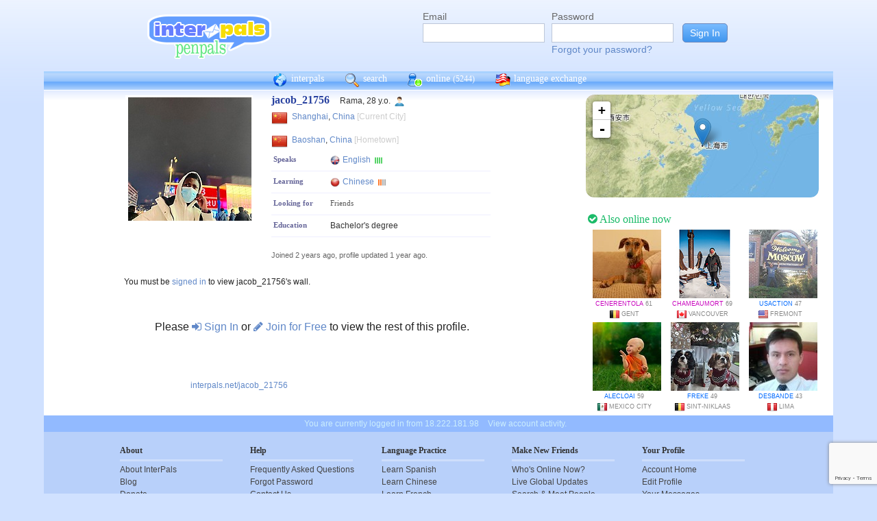

--- FILE ---
content_type: text/html; charset=UTF-8
request_url: https://www.interpals.net/jacob_21756?_cs=11
body_size: 6477
content:
<!DOCTYPE html PUBLIC "-//W3C//DTD XHTML 1.0 Transitional//EN""http://www.w3.org/TR/xhtml1/DTD/xhtml1-transitional.dtd">
<html xmlns="http://www.w3.org/1999/xhtml">
<head>

                            <meta http-equiv="X-UA-Compatible" content="IE=Edge"/>
                    <title>
        InterPals Penpals - jacob_21756 profile
    </title>

        
        <meta http-equiv="content-type" content="text/html; charset=utf-8"/>
        <meta http-equiv="charset" content="utf-8"/>
        <meta name="keywords" content="penpals, meet people, new friends, pen pals, make friends, native speakers,
        make friends online, language exchange, email penpals, international, language lessons,
        free, online penpals, language partners, language practice, learn languages, cultural exchange, learn english, travel buddies,
        learn spanish, hello talk, couchsurfing, italki"/>
        <meta name="description" content="InterPals is a friendly community of over 5 million friends, language learners,
        travelers and penpals. use Interpals to meet people and travelers from other countries, practice languages with native speakers,
        make new friends and make your world more connected and fun!
        Learn English, Spanish, German, French, Chinese and more."/>
        <meta property="og:url" content="//www.interpals.net"/>
        <meta property="fb:page_id" content="190988203544"/>
        <meta property="og:description" content="InterPals is a friendly community of over 5 million friends, language learners,
        travelers and penpals. use Interpals to connect with native speakers, travelers and people from other countries to
        practice languages, make new friends and make your world more connected and fun!
        Learn English, Spanish, German, French, Chinese and more."/>
                    <!--[if lt IE 6]>
            <meta http-equiv="refresh" content="1; URL=https://interpals.net/outdated_browser.php">
            <script type="text/javascript">
                <!--
                window.location.replace("https://interpals.net/outdated_browser.php");
                //-->
            </script>
            <![endif]-->
            
        <link rel="icon" type="image/svg+xml" href="images/favicon.svg">
        <link rel="apple-touch-icon" href="images/apple-touch-icon.png">
        <link rel='stylesheet' type='text/css' href="/assets/d9bcc3de63009c95f09e/interpals.d9bcc3de63009c95f09e.min.css"/>
        <link href="//netdna.bootstrapcdn.com/font-awesome/4.0.3/css/font-awesome.css" rel="stylesheet">
        <style type="text/css">@font-face {font-family:Lato;font-style:normal;font-weight:400;src:url(/cf-fonts/s/lato/5.0.18/latin/400/normal.woff2);unicode-range:U+0000-00FF,U+0131,U+0152-0153,U+02BB-02BC,U+02C6,U+02DA,U+02DC,U+0304,U+0308,U+0329,U+2000-206F,U+2074,U+20AC,U+2122,U+2191,U+2193,U+2212,U+2215,U+FEFF,U+FFFD;font-display:swap;}@font-face {font-family:Lato;font-style:normal;font-weight:400;src:url(/cf-fonts/s/lato/5.0.18/latin-ext/400/normal.woff2);unicode-range:U+0100-02AF,U+0304,U+0308,U+0329,U+1E00-1E9F,U+1EF2-1EFF,U+2020,U+20A0-20AB,U+20AD-20CF,U+2113,U+2C60-2C7F,U+A720-A7FF;font-display:swap;}</style>
        <script type="c53e0dfcdac7c8720daebfbb-text/javascript" src="https://ajax.googleapis.com/ajax/libs/jquery/1.10.2/jquery.min.js"></script>
                <!-- ADS: default head -->
<script type="c53e0dfcdac7c8720daebfbb-text/javascript">
    window.adHandler = window.adHandler || {};
    window.adHandler.cmd = window.adHandler.cmd || [];
    adHandler.cmd.push(function () {
        adHandler.service.setTargeting('premium', 'true');
        adHandler.service.setTargeting('tier', '1');
        adHandler.service.loadMapping('profile_desktop');
    });
</script>
<script type="c53e0dfcdac7c8720daebfbb-text/javascript" src="/js/prebid7.29.0.js"></script>
<script type="c53e0dfcdac7c8720daebfbb-text/javascript" src="/js/interpals_allpages_tier1.20230303.release.js"></script>

        <meta property="og:type" content="website "/>
            <meta property="og:site_name" content="InterPals"/>
    <meta property="og:title"
          content="InterPals Penpals  - "/>
    <meta name="csrf_token" content="MTQzNWE5YmE="/>
    <meta property="og:image" content="https://ipstatic.net/images/logo-rounded-corners.png"/>
    <meta property="og:url" content="/app/profile"/>
        
    <script src="/js/ads.js" type="c53e0dfcdac7c8720daebfbb-text/javascript"></script>
    <script defer type="c53e0dfcdac7c8720daebfbb-text/javascript">
        $(function () {
            if (document.getElementById('adsense') == undefined) {
                $('#adblockAlert').css('display', 'block');
            }
        });
    </script>
    <script type="c53e0dfcdac7c8720daebfbb-text/javascript" src="https://ajax.googleapis.com/ajax/libs/jqueryui/1.10.3/jquery-ui.min.js" defer></script>
    <script type="c53e0dfcdac7c8720daebfbb-text/javascript">
        var online_update_domain = '';
            </script>
    <script type="c53e0dfcdac7c8720daebfbb-text/javascript" src="/assets/d9bcc3de63009c95f09e/vendor.d9bcc3de63009c95f09e.min.js" defer></script>
    <script type="c53e0dfcdac7c8720daebfbb-text/javascript" src="/assets/d9bcc3de63009c95f09e/interpals.d9bcc3de63009c95f09e.min.js" defer></script>
    <!-- Google tag (gtag.js) -->
<script async src="https://www.googletagmanager.com/gtag/js?id=G-0QW3XVG74P" type="c53e0dfcdac7c8720daebfbb-text/javascript"></script>
<script type="c53e0dfcdac7c8720daebfbb-text/javascript">
    window.dataLayer = window.dataLayer || [];
    function gtag(){dataLayer.push(arguments);}
    gtag('js', new Date());

    gtag('config', 'G-0QW3XVG74P');
</script>
    <script src="https://www.google.com/recaptcha/api.js?render=6Ldn6XYUAAAAAAkvX5N4XSTme3aMkwFq02-4vJw6" async type="c53e0dfcdac7c8720daebfbb-text/javascript"></script>
    <script src="https://www.googleoptimize.com/optimize.js?id=OPT-MR2QT4T" async type="c53e0dfcdac7c8720daebfbb-text/javascript"></script>
</head>
<body>



<div id="fb-root"></div>


<script type="c53e0dfcdac7c8720daebfbb-text/javascript">
    window.fbAsyncInit = function () {
        FB.init({
            appId: '419875192679137',
            xfbml: true,
            version: 'v9.0'
        });
        FB.AppEvents.logPageView();
    };

    (function (d, s, id) {
        var js, fjs = d.getElementsByTagName(s)[0];
        if (d.getElementById(id)) {
            return;
        }
        js = d.createElement(s);
        js.id = id;
        js.src = "https://connect.facebook.net/en_US/sdk.js";
        fjs.parentNode.insertBefore(js, fjs);
    }(document, 'script', 'facebook-jssdk'));
</script>


<div id="page">
            <div id=logoAdBar class="withLogin">
    <div class="topLogo">
        <a href="/">
            <img src="/images/logo/logopenpals.png" style="margin-top:17px">
        </a>
            </div>
            <div id="topLogin">
            <form action="/app/auth/login" method="post">
                <input type="hidden" name="csrf_token" value="MTQzNWE5YmE=" />
                <table>
                    <tbody>
                    <tr>
                        <td>
                            <label for="topLoginEmail">Email</label><br>
                            <input type="text" id="topLoginEmail" name="username" value="" tabindex="1"
                                   style="background-image: none; background-position: 0% 0%; background-repeat: repeat;"><br/><br/>
                        </td>
                        <td>
                            <label for="topLoginPassword">Password</label><br>
                            <input type="password" name="password" id="topLoginPassword" tabindex="2"><br>
                            <a href="/app/forgot">Forgot your password?</a>
                        </td>
                        <td>
                            <input type="submit" value="Sign In" tabindex="3">
                        </td>
                    </tr>
                    </tbody>
                </table>
            </form>
        </div>
    </div>

        <div id=mc_box style="clear: both;">
                <div id="topNav">
            <div id="tn_cont2">
                <div id="tn_cont"><a href="/" style="border-left: 0;"
                                     title="InterPals Penpals Home">
                        <div class="bb bb_cont" id="bb1"></div>
                        interpals </a>
                    <a href='/app/search' title="Search for pen pals">
                        <div class="bb bb_cont" id="bb2"></div>
                        search </a>
                    <a href='/app/online' title="See all penpals online">
                        <div class="bb bb_cont" id=bb4></div>
                        online
                        <span id="onlineCounter" style='font-weight: normal; font-size: 12px;'>(5244)</span></a>
                    <a href="/app/langex" title="Online language exchange">
                        <div class="bb bb_cont" id=bb5></div>
                        language exchange </a>

                    <div class=bb></div>
                </div>
            </div>
        </div>
        <div style="clear: both;"></div>
        <!-- end yellow bar -->

        <div id="browserWarning">
            <div style="width: 400px; margin: 40px auto; border: 3px solid #ddd; font-size: 15px;">
                <b>Error
                    :</b> Oops! If you are seeing this, your browser is not loading the page correctly. Please try pressing Control-F5 to force reload the page. If this doesn't work, you may need to update your browser
                : <br/><a
                        href=http://www.getfirefox.com>Download Firefox</a> | <a
                        href=http://www.google.com/chrome>Download Chrome</a> | <a
                        href=http://www.microsoft.com/windows/internet-explorer/default.aspx>Download
                    IE</a>
            </div>
        </div>
        <div id="gradBgBox">
            <div id="mainContainer">

                
                                


                    <script type="c53e0dfcdac7c8720daebfbb-text/javascript">
        function clickAndDisable(link) {
            // disable subsequent clicks
            link.onclick = function(event) {
                event.preventDefault();
            }
        }
    </script>

    <div class="profile">
        <div id="profRightBar">
    <link rel="stylesheet" href="https://cdnjs.cloudflare.com/ajax/libs/leaflet/0.7.7/leaflet.css"/>
    <script src="https://cdnjs.cloudflare.com/ajax/libs/leaflet/0.7.7/leaflet.js" type="c53e0dfcdac7c8720daebfbb-text/javascript"></script>
    <div class="clearfix mapWrapper">
        <div style="height: 150px;"><div id="map" class="profRightMap"></div></div>
    </div>
    <script type="c53e0dfcdac7c8720daebfbb-text/javascript">
        $(function () {
            map = L.map('map', {
                zoomControl: true,
                maxZoom: 7,
                minZoom: 0,
                attributionControl: false,
            }).setView([31.22222,121.45806], 4);
            L.tileLayer('https://ipstatic.net/images/maps/{z}/{x}/{y}.png').addTo(map);
            var marker = L.marker([31.22222,121.45806]).addTo(map);

            enlarge_map = function () {
                $('#enlarge_map').remove();
                $('#map').addClass('big');
                map.invalidateSize(true);
            }
        })
    </script>
    
    <div style="overflow: auto; margin: 10px 0;">
        

    <!-- ADS: pubstream ad -->
    <!-- AD:adSlot559426374:336:280:Interpals_Profile_Top_Rectangle_300x250_336x280:profile:profile_atf_lr:desktop -->
<div class="adFrameCnt" style="overflow: auto">
    <div id='Interpals_Profile_RHS_Rectangle'></div>
</div>
<!-- End pubstream ad -->
    </div>

    <div class="profModules">
        <!-- currentUser is defined -->
    </div> <!-- profModules -->

    
    <div class="rUsers">
    <div class="boxHead randUsers"><h1><a href="/app/online"><i
                        class='fa fa-check-circle'></i> Also online now</a></h1>
    </div>
    <div class="rUserBox">
        <div id="rUserData">
                            <div class="photo_prof"><a href="/cenerentola&_cs=11"
                                           title="View cenerentola form Belgium"
                                           class="male ppThLink"><img
                                src="https://ipstatic.net/thumbs/100x100/a5/cb/700x661_1128082983_11624005.jpg?c19.0.661.661"
                                width="100" height="100" class="thumb"></a>

                    <div class="user_info nobreak"><a href="/cenerentola&_cs=11"
                                                      class="female">cenerentola</a> 61
                        <div class="location">
                            <a href="/country/BE" title="More penpals from Belgium"><img src="https://ipstatic.net/images/flags/iso/16/BE.png" width="16"
                                   height="16"></a>Gent
                        </div>
                    </div>
                </div>
                            <div class="photo_prof"><a href="/chameaumort&_cs=11"
                                           title="View chameaumort form Canada"
                                           class="male ppThLink"><img
                                src="https://ipstatic.net/thumbs/100x100/90/99/640x800_1130899827_1086012229341725004.jpg?c0.80.640.640"
                                width="100" height="100" class="thumb"></a>

                    <div class="user_info nobreak"><a href="/chameaumort&_cs=11"
                                                      class="female">chameaumort</a> 69
                        <div class="location">
                            <a href="/country/CA" title="More penpals from Canada"><img src="https://ipstatic.net/images/flags/iso/16/CA.png" width="16"
                                   height="16"></a>Vancouver
                        </div>
                    </div>
                </div>
                            <div class="photo_prof"><a href="/usaction&_cs=11"
                                           title="View usaction form United States"
                                           class="male ppThLink"><img
                                src="https://ipstatic.net/thumbs/100x100/f9/bc/700x473_1131321563_29023642.jpg?c113.0.473.473"
                                width="100" height="100" class="thumb"></a>

                    <div class="user_info nobreak"><a href="/usaction&_cs=11"
                                                      class="male">usaction</a> 47
                        <div class="location">
                            <a href="/country/US" title="More penpals from United States"><img src="https://ipstatic.net/images/flags/iso/16/US.png" width="16"
                                   height="16"></a>Fremont
                        </div>
                    </div>
                </div>
                            <div class="photo_prof"><a href="/alecloai&_cs=11"
                                           title="View alecloai form Mexico"
                                           class="male ppThLink"><img
                                src="https://ipstatic.net/thumbs/100x100/b7/49/604x467_1146779974_29703984.jpg?c68.0.467.467"
                                width="100" height="100" class="thumb"></a>

                    <div class="user_info nobreak"><a href="/alecloai&_cs=11"
                                                      class="male">alecloai</a> 59
                        <div class="location">
                            <a href="/country/MX" title="More penpals from Mexico"><img src="https://ipstatic.net/images/flags/iso/16/MX.png" width="16"
                                   height="16"></a>Mexico City
                        </div>
                    </div>
                </div>
                            <div class="photo_prof"><a href="/freke&_cs=11"
                                           title="View freke form Belgium"
                                           class="male ppThLink"><img
                                src="https://ipstatic.net/thumbs/100x100/bf/fb/369x800_1147957253_1850511001197806871.jpg?c0.215.369.369"
                                width="100" height="100" class="thumb"></a>

                    <div class="user_info nobreak"><a href="/freke&_cs=11"
                                                      class="male">freke</a> 49
                        <div class="location">
                            <a href="/country/BE" title="More penpals from Belgium"><img src="https://ipstatic.net/images/flags/iso/16/BE.png" width="16"
                                   height="16"></a>Sint-Niklaas
                        </div>
                    </div>
                </div>
                            <div class="photo_prof"><a href="/desbande&_cs=11"
                                           title="View desbande form Peru"
                                           class="male ppThLink"><img
                                src="https://ipstatic.net/thumbs/100x100/9b/fa/522x390_1155660315_3483489.jpg?c66.0.390.390"
                                width="100" height="100" class="thumb"></a>

                    <div class="user_info nobreak"><a href="/desbande&_cs=11"
                                                      class="male">desbande</a> 43
                        <div class="location">
                            <a href="/country/PE" title="More penpals from Peru"><img src="https://ipstatic.net/images/flags/iso/16/PE.png" width="16"
                                   height="16"></a>Lima
                        </div>
                    </div>
                </div>
                    </div><!-- rUserData -->
    </div><!-- rUserBox -->
</div><!-- online rUsers -->


    

</div> <!-- profRightBar -->

        <div id="profBody">
            <div id="profBodyTop">
    <div id="profPhotos">
                                    <a href="/app/photo?pid=1628758781049823232&uid=1486205493247877926&aid=1486205493533090599"
                   class="profPhotoLink mainPhoto">
                    <img src="https://ipstatic.net/thumbs/180x180/33/41/3000x4000_1486205493247877926_1628758781049823232.jpg?c0.0.3024.3024"
                         width="180" height="180" style="position: relative; left: 1px;"/>
                </a>

                                    <!-- mainAlbum.photo_total -->
            </div><!-- profPhotos -->
    <div class="profileBox">
        <h1 style="display: inline; font-size: 16px; color: #2942A0;">jacob_21756
            &nbsp;&nbsp;</h1> Rama,  28 y.o.
        <img
                src="https://ipstatic.net/images/male-14.png" width="14" height="14"
                style="margin-left: 3px; margin-top: 4px;vertical-align: top;">

        <div class="profDataTop">
            <div class="profDataTopField profLocation">
                <div class="profDataTopData" style="width: 355px; ">
                    <a href="/country/CN" class="nobreak"
                       style="float: left; width: 25px; margin-top: 2px;">
                        <img src="https://ipstatic.net/images/flags/iso/24/CN.png"
                             width="24"
                             height="24">
                    </a>

                    <div style="float: left; width:255px; margin: 5px;">
                                                    <a href="/app/search?todo=search&city=1796236">Shanghai</a>,
                                                <a href="/country/CN">China</a>
                        <span style="color: #ccc;">[Current City]</span>
                    </div>
                </div>
            </div>
                            <div class="profDataTopField profLocation">
                    <div class=profDataTopData style="width: 355px; ">
                        <a href="/country/CN" class="nobreak"
                           style="float: left; width: 25px; margin-top: 2px;">
                            <img src="https://ipstatic.net/images/flags/iso/24/CN.png"
                                 width="24"
                                 height="24">
                        </a>

                        <div style="float: left; width:255px; margin: 5px;">
                            <a href="/app/search?todo=search&city=1816917">Baoshan</a>,
                            <a href="/country/CN">China</a>
                            <span style="color: #ccc;">[Hometown]</span>
                        </div>
                    </div>
                </div>
                                    <div>
                            </div>
                                        <div class="profDataTopField" style="background: #fff">
                    <h3>Speaks</h3>

                    <div class="profDataTopData">
                                                                                    <a
                                        href="/app/search?todo=langex&languages%5B%5D=EN"
                                        title="Find other penpals who speak English"
                                        class="profLang">
                                    <div class="prLangName"><img
                                                src="https://ipstatic.net/images/flags/langs-40x40/en.png"
                                                width="14" height="14" alt="English"
                                                class="langFlag"/>English
                                    </div>
                                                                            <img src="https://ipstatic.net/images/lang_bars/4.png"
                                             class="proflLevel" width="13" height="10">
                                                                    </a>
                                                                        </div>
                </div>
                                        <div class="profDataTopField" style="background: #fff">
                    <h3>Learning</h3>

                    <div class="profDataTopData">
                                                                                    <a
                                        href="/app/search?todo=langex&languages%5B%5D=ZH"
                                        title="Find other penpals who speak Chinese"
                                        class="profLang">
                                    <div class="prLangName"><img
                                                src="https://ipstatic.net/images/flags/langs-40x40/zh.png"
                                                width="14" height="14" alt="Chinese"
                                                class="langFlag">Chinese
                                    </div>
                                                                            <img src="https://ipstatic.net/images/lang_bars/1.png"
                                             class="proflLevel" width="13" height="10">
                                                                    </a>
                                                                        </div>
                </div>
                        <div class="profDataTopField" style="background: #fff;">
                <h3>Looking for</h3>

                <div class="profDataTopData">
                                            <div class="lfor">Friends</div>
                                    </div>
            </div>
            
                            <div class="profDataTopField" style="background: #fff;">
                    <h3>Education</h3>

                    <div class="profDataTopData">
                        Bachelor&#039;s degree
                    </div>
                    <div class="profDataTopData">
                        
                    </div>
                </div>
            
            
            
            
            <!-- if messaging defined -->
            <!-- if allowed to view contacts -->
        </div><!-- profDataTop -->
        <p style="font-size: 11px; color: #666; line-height: 14px;"><br/>Joined
            2 years ago,
            profile updated
            1 year ago.<br/>
                    </p>

    </div><!-- profileBox -->
</div><!-- profBodyTop -->

            <!-- curUser is defined -->

                        <div class="profDataBox">
    </div>
            
                            <div class="wall"><a name="wall"></a>
                                You must be <a href="/app/auth/login">signed in</a> to view jacob_21756's wall.
                                </div>
            
                            <div class="profLimited">Please <a href="/app/auth/login"><i
                                class="fa fa-sign-in"></i> Sign In</a>
                    or <a href="/"><i class="fa fa-pencil"></i> Join for Free</a>
                    to view the rest of this profile.
                </div>
            
            <div class="cCont">
                <div class="cOut">
                    <div class="cIn">
                        <div class="profBotStat">
                            <!-- currentUser is defined -->
                            <br/>
                            <a href="/jacob_21756">
                                interpals.net/jacob_21756</a>
                        </div>
                    </div>
                </div>
            </div><!-- cCont -->
        </div><!-- profBody -->
    </div><!-- profile -->
            </div>
        </div>
        <div class="yellowFooter">You are currently logged in from 18.222.181.98
            <a href="/account_activity.php">View account activity.</a></div>
    </div>

            <div class="bottomNav">
            <div class="bottomNavCont">

                <div class="bnavSection">
                    <h2>About</h2>
                    <a href="/app/about">About InterPals</a>
                    <a href="/blog">Blog</a>
                    <a href="/app/donate">Donate</a>
                    <a href="https://www.buysellads.com/buy/detail/185960">Advertise</a>
                    <a href="/app/feedback">Feedback</a>
                    <a href="https://github.com/interpals/we-want-you">Jobs</a>
                </div>

                <div class="bnavSection" style="max-width: 185px;">
                    <h2>Help</h2>
                    <a href="/app/faq">Frequently Asked Questions</a>
                    <a href="/app/forgot">Forgot Password</a>
                    <a href="/app/feedback">Contact Us</a>
                </div>

                <div class="bnavSection">
                    <h2>Language Practice</h2>
                    <a href="/language/ES">Learn Spanish</a>
                    <a href="/language/ZH">Learn Chinese</a>
                    <a href="/language/FR">Learn French</a>
                    <a href="/language/DE">Learn German</a>
                    <a href="/language/JA">Learn Japanese</a>
                    <a href="/language/RU">Learn Russian</a>
                    <a href="/app/langex">Learn other languages</a>
                </div>

                <div class="bnavSection" style="max-width: 190px;">
                    <h2>Make New Friends</h2>
                    <a href="/app/online">Who's Online Now?</a>
                    <a href="/app/global-feed">Live Global Updates</a>
                    <a href="/app/search">Search & Meet People</a>
                    <a href="http://forum.interpals.net">Forums & Topics</a>
                    <a href="/app/langex">Language Exchange</a>
                    <a href="/app/getting-started/invite">Invite Friends</a>
                </div>

                <div class="bnavSection">
                    <h2>Your Profile</h2>
                    <a href="/app/account">Account Home</a>
                    <a href="/app/profile/edit">Edit Profile</a>
                    <a href="/pm.php">Your Messages</a>
                    <a href="/app/albums">Upload Photos</a>
                    <a href="/app/friends">Your Friends</a>
                    <a href="/app/bookmarks">Your Bookmarks</a>
                    <a href="/app/settings">Your Settings</a>
                </div>

                <div class="copy">
                    &copy; 2026 InterPals. <a href="/app/tos">Terms of Service</a> | <a
                            href="/app/privacy">Privacy Policy</a>
                    <br/>
                    <span style='color: #90b9cc;'>0.0775s</span>
                </div>
                <div style="clear: both;"></div>
            </div>
        </div>
    
</div>

<script type="c53e0dfcdac7c8720daebfbb-text/javascript">
    $(function () {
        window.cur_ts = 1768943882443;
        window.enable_notifs = false;
        window.online_update_interval = 4000;
                //window.setTimeout('updateOnlineStatus()', window.online_update_interval);
            });
</script>
<div id="notifCont" style="display:none;top:auto; left:0; bottom:0; margin:0 0 10px 10px">
    <div id="notifDefault">
        <a class="ui-notify-cross ui-notify-close" href="#">x</a>
        <a href="/#{username}">#{img}</a>

        <h1><a href="#{url}">#{title}</a></h1>

        <p>#{text}</p>
    </div>
</div>

    <div id="send-bfp"></div>
<script src="/cdn-cgi/scripts/7d0fa10a/cloudflare-static/rocket-loader.min.js" data-cf-settings="c53e0dfcdac7c8720daebfbb-|49" defer></script></body>
</html>


--- FILE ---
content_type: text/html; charset=utf-8
request_url: https://www.google.com/recaptcha/api2/anchor?ar=1&k=6Ldn6XYUAAAAAAkvX5N4XSTme3aMkwFq02-4vJw6&co=aHR0cHM6Ly93d3cuaW50ZXJwYWxzLm5ldDo0NDM.&hl=en&v=PoyoqOPhxBO7pBk68S4YbpHZ&size=invisible&anchor-ms=20000&execute-ms=30000&cb=kxasmse7a766
body_size: 48956
content:
<!DOCTYPE HTML><html dir="ltr" lang="en"><head><meta http-equiv="Content-Type" content="text/html; charset=UTF-8">
<meta http-equiv="X-UA-Compatible" content="IE=edge">
<title>reCAPTCHA</title>
<style type="text/css">
/* cyrillic-ext */
@font-face {
  font-family: 'Roboto';
  font-style: normal;
  font-weight: 400;
  font-stretch: 100%;
  src: url(//fonts.gstatic.com/s/roboto/v48/KFO7CnqEu92Fr1ME7kSn66aGLdTylUAMa3GUBHMdazTgWw.woff2) format('woff2');
  unicode-range: U+0460-052F, U+1C80-1C8A, U+20B4, U+2DE0-2DFF, U+A640-A69F, U+FE2E-FE2F;
}
/* cyrillic */
@font-face {
  font-family: 'Roboto';
  font-style: normal;
  font-weight: 400;
  font-stretch: 100%;
  src: url(//fonts.gstatic.com/s/roboto/v48/KFO7CnqEu92Fr1ME7kSn66aGLdTylUAMa3iUBHMdazTgWw.woff2) format('woff2');
  unicode-range: U+0301, U+0400-045F, U+0490-0491, U+04B0-04B1, U+2116;
}
/* greek-ext */
@font-face {
  font-family: 'Roboto';
  font-style: normal;
  font-weight: 400;
  font-stretch: 100%;
  src: url(//fonts.gstatic.com/s/roboto/v48/KFO7CnqEu92Fr1ME7kSn66aGLdTylUAMa3CUBHMdazTgWw.woff2) format('woff2');
  unicode-range: U+1F00-1FFF;
}
/* greek */
@font-face {
  font-family: 'Roboto';
  font-style: normal;
  font-weight: 400;
  font-stretch: 100%;
  src: url(//fonts.gstatic.com/s/roboto/v48/KFO7CnqEu92Fr1ME7kSn66aGLdTylUAMa3-UBHMdazTgWw.woff2) format('woff2');
  unicode-range: U+0370-0377, U+037A-037F, U+0384-038A, U+038C, U+038E-03A1, U+03A3-03FF;
}
/* math */
@font-face {
  font-family: 'Roboto';
  font-style: normal;
  font-weight: 400;
  font-stretch: 100%;
  src: url(//fonts.gstatic.com/s/roboto/v48/KFO7CnqEu92Fr1ME7kSn66aGLdTylUAMawCUBHMdazTgWw.woff2) format('woff2');
  unicode-range: U+0302-0303, U+0305, U+0307-0308, U+0310, U+0312, U+0315, U+031A, U+0326-0327, U+032C, U+032F-0330, U+0332-0333, U+0338, U+033A, U+0346, U+034D, U+0391-03A1, U+03A3-03A9, U+03B1-03C9, U+03D1, U+03D5-03D6, U+03F0-03F1, U+03F4-03F5, U+2016-2017, U+2034-2038, U+203C, U+2040, U+2043, U+2047, U+2050, U+2057, U+205F, U+2070-2071, U+2074-208E, U+2090-209C, U+20D0-20DC, U+20E1, U+20E5-20EF, U+2100-2112, U+2114-2115, U+2117-2121, U+2123-214F, U+2190, U+2192, U+2194-21AE, U+21B0-21E5, U+21F1-21F2, U+21F4-2211, U+2213-2214, U+2216-22FF, U+2308-230B, U+2310, U+2319, U+231C-2321, U+2336-237A, U+237C, U+2395, U+239B-23B7, U+23D0, U+23DC-23E1, U+2474-2475, U+25AF, U+25B3, U+25B7, U+25BD, U+25C1, U+25CA, U+25CC, U+25FB, U+266D-266F, U+27C0-27FF, U+2900-2AFF, U+2B0E-2B11, U+2B30-2B4C, U+2BFE, U+3030, U+FF5B, U+FF5D, U+1D400-1D7FF, U+1EE00-1EEFF;
}
/* symbols */
@font-face {
  font-family: 'Roboto';
  font-style: normal;
  font-weight: 400;
  font-stretch: 100%;
  src: url(//fonts.gstatic.com/s/roboto/v48/KFO7CnqEu92Fr1ME7kSn66aGLdTylUAMaxKUBHMdazTgWw.woff2) format('woff2');
  unicode-range: U+0001-000C, U+000E-001F, U+007F-009F, U+20DD-20E0, U+20E2-20E4, U+2150-218F, U+2190, U+2192, U+2194-2199, U+21AF, U+21E6-21F0, U+21F3, U+2218-2219, U+2299, U+22C4-22C6, U+2300-243F, U+2440-244A, U+2460-24FF, U+25A0-27BF, U+2800-28FF, U+2921-2922, U+2981, U+29BF, U+29EB, U+2B00-2BFF, U+4DC0-4DFF, U+FFF9-FFFB, U+10140-1018E, U+10190-1019C, U+101A0, U+101D0-101FD, U+102E0-102FB, U+10E60-10E7E, U+1D2C0-1D2D3, U+1D2E0-1D37F, U+1F000-1F0FF, U+1F100-1F1AD, U+1F1E6-1F1FF, U+1F30D-1F30F, U+1F315, U+1F31C, U+1F31E, U+1F320-1F32C, U+1F336, U+1F378, U+1F37D, U+1F382, U+1F393-1F39F, U+1F3A7-1F3A8, U+1F3AC-1F3AF, U+1F3C2, U+1F3C4-1F3C6, U+1F3CA-1F3CE, U+1F3D4-1F3E0, U+1F3ED, U+1F3F1-1F3F3, U+1F3F5-1F3F7, U+1F408, U+1F415, U+1F41F, U+1F426, U+1F43F, U+1F441-1F442, U+1F444, U+1F446-1F449, U+1F44C-1F44E, U+1F453, U+1F46A, U+1F47D, U+1F4A3, U+1F4B0, U+1F4B3, U+1F4B9, U+1F4BB, U+1F4BF, U+1F4C8-1F4CB, U+1F4D6, U+1F4DA, U+1F4DF, U+1F4E3-1F4E6, U+1F4EA-1F4ED, U+1F4F7, U+1F4F9-1F4FB, U+1F4FD-1F4FE, U+1F503, U+1F507-1F50B, U+1F50D, U+1F512-1F513, U+1F53E-1F54A, U+1F54F-1F5FA, U+1F610, U+1F650-1F67F, U+1F687, U+1F68D, U+1F691, U+1F694, U+1F698, U+1F6AD, U+1F6B2, U+1F6B9-1F6BA, U+1F6BC, U+1F6C6-1F6CF, U+1F6D3-1F6D7, U+1F6E0-1F6EA, U+1F6F0-1F6F3, U+1F6F7-1F6FC, U+1F700-1F7FF, U+1F800-1F80B, U+1F810-1F847, U+1F850-1F859, U+1F860-1F887, U+1F890-1F8AD, U+1F8B0-1F8BB, U+1F8C0-1F8C1, U+1F900-1F90B, U+1F93B, U+1F946, U+1F984, U+1F996, U+1F9E9, U+1FA00-1FA6F, U+1FA70-1FA7C, U+1FA80-1FA89, U+1FA8F-1FAC6, U+1FACE-1FADC, U+1FADF-1FAE9, U+1FAF0-1FAF8, U+1FB00-1FBFF;
}
/* vietnamese */
@font-face {
  font-family: 'Roboto';
  font-style: normal;
  font-weight: 400;
  font-stretch: 100%;
  src: url(//fonts.gstatic.com/s/roboto/v48/KFO7CnqEu92Fr1ME7kSn66aGLdTylUAMa3OUBHMdazTgWw.woff2) format('woff2');
  unicode-range: U+0102-0103, U+0110-0111, U+0128-0129, U+0168-0169, U+01A0-01A1, U+01AF-01B0, U+0300-0301, U+0303-0304, U+0308-0309, U+0323, U+0329, U+1EA0-1EF9, U+20AB;
}
/* latin-ext */
@font-face {
  font-family: 'Roboto';
  font-style: normal;
  font-weight: 400;
  font-stretch: 100%;
  src: url(//fonts.gstatic.com/s/roboto/v48/KFO7CnqEu92Fr1ME7kSn66aGLdTylUAMa3KUBHMdazTgWw.woff2) format('woff2');
  unicode-range: U+0100-02BA, U+02BD-02C5, U+02C7-02CC, U+02CE-02D7, U+02DD-02FF, U+0304, U+0308, U+0329, U+1D00-1DBF, U+1E00-1E9F, U+1EF2-1EFF, U+2020, U+20A0-20AB, U+20AD-20C0, U+2113, U+2C60-2C7F, U+A720-A7FF;
}
/* latin */
@font-face {
  font-family: 'Roboto';
  font-style: normal;
  font-weight: 400;
  font-stretch: 100%;
  src: url(//fonts.gstatic.com/s/roboto/v48/KFO7CnqEu92Fr1ME7kSn66aGLdTylUAMa3yUBHMdazQ.woff2) format('woff2');
  unicode-range: U+0000-00FF, U+0131, U+0152-0153, U+02BB-02BC, U+02C6, U+02DA, U+02DC, U+0304, U+0308, U+0329, U+2000-206F, U+20AC, U+2122, U+2191, U+2193, U+2212, U+2215, U+FEFF, U+FFFD;
}
/* cyrillic-ext */
@font-face {
  font-family: 'Roboto';
  font-style: normal;
  font-weight: 500;
  font-stretch: 100%;
  src: url(//fonts.gstatic.com/s/roboto/v48/KFO7CnqEu92Fr1ME7kSn66aGLdTylUAMa3GUBHMdazTgWw.woff2) format('woff2');
  unicode-range: U+0460-052F, U+1C80-1C8A, U+20B4, U+2DE0-2DFF, U+A640-A69F, U+FE2E-FE2F;
}
/* cyrillic */
@font-face {
  font-family: 'Roboto';
  font-style: normal;
  font-weight: 500;
  font-stretch: 100%;
  src: url(//fonts.gstatic.com/s/roboto/v48/KFO7CnqEu92Fr1ME7kSn66aGLdTylUAMa3iUBHMdazTgWw.woff2) format('woff2');
  unicode-range: U+0301, U+0400-045F, U+0490-0491, U+04B0-04B1, U+2116;
}
/* greek-ext */
@font-face {
  font-family: 'Roboto';
  font-style: normal;
  font-weight: 500;
  font-stretch: 100%;
  src: url(//fonts.gstatic.com/s/roboto/v48/KFO7CnqEu92Fr1ME7kSn66aGLdTylUAMa3CUBHMdazTgWw.woff2) format('woff2');
  unicode-range: U+1F00-1FFF;
}
/* greek */
@font-face {
  font-family: 'Roboto';
  font-style: normal;
  font-weight: 500;
  font-stretch: 100%;
  src: url(//fonts.gstatic.com/s/roboto/v48/KFO7CnqEu92Fr1ME7kSn66aGLdTylUAMa3-UBHMdazTgWw.woff2) format('woff2');
  unicode-range: U+0370-0377, U+037A-037F, U+0384-038A, U+038C, U+038E-03A1, U+03A3-03FF;
}
/* math */
@font-face {
  font-family: 'Roboto';
  font-style: normal;
  font-weight: 500;
  font-stretch: 100%;
  src: url(//fonts.gstatic.com/s/roboto/v48/KFO7CnqEu92Fr1ME7kSn66aGLdTylUAMawCUBHMdazTgWw.woff2) format('woff2');
  unicode-range: U+0302-0303, U+0305, U+0307-0308, U+0310, U+0312, U+0315, U+031A, U+0326-0327, U+032C, U+032F-0330, U+0332-0333, U+0338, U+033A, U+0346, U+034D, U+0391-03A1, U+03A3-03A9, U+03B1-03C9, U+03D1, U+03D5-03D6, U+03F0-03F1, U+03F4-03F5, U+2016-2017, U+2034-2038, U+203C, U+2040, U+2043, U+2047, U+2050, U+2057, U+205F, U+2070-2071, U+2074-208E, U+2090-209C, U+20D0-20DC, U+20E1, U+20E5-20EF, U+2100-2112, U+2114-2115, U+2117-2121, U+2123-214F, U+2190, U+2192, U+2194-21AE, U+21B0-21E5, U+21F1-21F2, U+21F4-2211, U+2213-2214, U+2216-22FF, U+2308-230B, U+2310, U+2319, U+231C-2321, U+2336-237A, U+237C, U+2395, U+239B-23B7, U+23D0, U+23DC-23E1, U+2474-2475, U+25AF, U+25B3, U+25B7, U+25BD, U+25C1, U+25CA, U+25CC, U+25FB, U+266D-266F, U+27C0-27FF, U+2900-2AFF, U+2B0E-2B11, U+2B30-2B4C, U+2BFE, U+3030, U+FF5B, U+FF5D, U+1D400-1D7FF, U+1EE00-1EEFF;
}
/* symbols */
@font-face {
  font-family: 'Roboto';
  font-style: normal;
  font-weight: 500;
  font-stretch: 100%;
  src: url(//fonts.gstatic.com/s/roboto/v48/KFO7CnqEu92Fr1ME7kSn66aGLdTylUAMaxKUBHMdazTgWw.woff2) format('woff2');
  unicode-range: U+0001-000C, U+000E-001F, U+007F-009F, U+20DD-20E0, U+20E2-20E4, U+2150-218F, U+2190, U+2192, U+2194-2199, U+21AF, U+21E6-21F0, U+21F3, U+2218-2219, U+2299, U+22C4-22C6, U+2300-243F, U+2440-244A, U+2460-24FF, U+25A0-27BF, U+2800-28FF, U+2921-2922, U+2981, U+29BF, U+29EB, U+2B00-2BFF, U+4DC0-4DFF, U+FFF9-FFFB, U+10140-1018E, U+10190-1019C, U+101A0, U+101D0-101FD, U+102E0-102FB, U+10E60-10E7E, U+1D2C0-1D2D3, U+1D2E0-1D37F, U+1F000-1F0FF, U+1F100-1F1AD, U+1F1E6-1F1FF, U+1F30D-1F30F, U+1F315, U+1F31C, U+1F31E, U+1F320-1F32C, U+1F336, U+1F378, U+1F37D, U+1F382, U+1F393-1F39F, U+1F3A7-1F3A8, U+1F3AC-1F3AF, U+1F3C2, U+1F3C4-1F3C6, U+1F3CA-1F3CE, U+1F3D4-1F3E0, U+1F3ED, U+1F3F1-1F3F3, U+1F3F5-1F3F7, U+1F408, U+1F415, U+1F41F, U+1F426, U+1F43F, U+1F441-1F442, U+1F444, U+1F446-1F449, U+1F44C-1F44E, U+1F453, U+1F46A, U+1F47D, U+1F4A3, U+1F4B0, U+1F4B3, U+1F4B9, U+1F4BB, U+1F4BF, U+1F4C8-1F4CB, U+1F4D6, U+1F4DA, U+1F4DF, U+1F4E3-1F4E6, U+1F4EA-1F4ED, U+1F4F7, U+1F4F9-1F4FB, U+1F4FD-1F4FE, U+1F503, U+1F507-1F50B, U+1F50D, U+1F512-1F513, U+1F53E-1F54A, U+1F54F-1F5FA, U+1F610, U+1F650-1F67F, U+1F687, U+1F68D, U+1F691, U+1F694, U+1F698, U+1F6AD, U+1F6B2, U+1F6B9-1F6BA, U+1F6BC, U+1F6C6-1F6CF, U+1F6D3-1F6D7, U+1F6E0-1F6EA, U+1F6F0-1F6F3, U+1F6F7-1F6FC, U+1F700-1F7FF, U+1F800-1F80B, U+1F810-1F847, U+1F850-1F859, U+1F860-1F887, U+1F890-1F8AD, U+1F8B0-1F8BB, U+1F8C0-1F8C1, U+1F900-1F90B, U+1F93B, U+1F946, U+1F984, U+1F996, U+1F9E9, U+1FA00-1FA6F, U+1FA70-1FA7C, U+1FA80-1FA89, U+1FA8F-1FAC6, U+1FACE-1FADC, U+1FADF-1FAE9, U+1FAF0-1FAF8, U+1FB00-1FBFF;
}
/* vietnamese */
@font-face {
  font-family: 'Roboto';
  font-style: normal;
  font-weight: 500;
  font-stretch: 100%;
  src: url(//fonts.gstatic.com/s/roboto/v48/KFO7CnqEu92Fr1ME7kSn66aGLdTylUAMa3OUBHMdazTgWw.woff2) format('woff2');
  unicode-range: U+0102-0103, U+0110-0111, U+0128-0129, U+0168-0169, U+01A0-01A1, U+01AF-01B0, U+0300-0301, U+0303-0304, U+0308-0309, U+0323, U+0329, U+1EA0-1EF9, U+20AB;
}
/* latin-ext */
@font-face {
  font-family: 'Roboto';
  font-style: normal;
  font-weight: 500;
  font-stretch: 100%;
  src: url(//fonts.gstatic.com/s/roboto/v48/KFO7CnqEu92Fr1ME7kSn66aGLdTylUAMa3KUBHMdazTgWw.woff2) format('woff2');
  unicode-range: U+0100-02BA, U+02BD-02C5, U+02C7-02CC, U+02CE-02D7, U+02DD-02FF, U+0304, U+0308, U+0329, U+1D00-1DBF, U+1E00-1E9F, U+1EF2-1EFF, U+2020, U+20A0-20AB, U+20AD-20C0, U+2113, U+2C60-2C7F, U+A720-A7FF;
}
/* latin */
@font-face {
  font-family: 'Roboto';
  font-style: normal;
  font-weight: 500;
  font-stretch: 100%;
  src: url(//fonts.gstatic.com/s/roboto/v48/KFO7CnqEu92Fr1ME7kSn66aGLdTylUAMa3yUBHMdazQ.woff2) format('woff2');
  unicode-range: U+0000-00FF, U+0131, U+0152-0153, U+02BB-02BC, U+02C6, U+02DA, U+02DC, U+0304, U+0308, U+0329, U+2000-206F, U+20AC, U+2122, U+2191, U+2193, U+2212, U+2215, U+FEFF, U+FFFD;
}
/* cyrillic-ext */
@font-face {
  font-family: 'Roboto';
  font-style: normal;
  font-weight: 900;
  font-stretch: 100%;
  src: url(//fonts.gstatic.com/s/roboto/v48/KFO7CnqEu92Fr1ME7kSn66aGLdTylUAMa3GUBHMdazTgWw.woff2) format('woff2');
  unicode-range: U+0460-052F, U+1C80-1C8A, U+20B4, U+2DE0-2DFF, U+A640-A69F, U+FE2E-FE2F;
}
/* cyrillic */
@font-face {
  font-family: 'Roboto';
  font-style: normal;
  font-weight: 900;
  font-stretch: 100%;
  src: url(//fonts.gstatic.com/s/roboto/v48/KFO7CnqEu92Fr1ME7kSn66aGLdTylUAMa3iUBHMdazTgWw.woff2) format('woff2');
  unicode-range: U+0301, U+0400-045F, U+0490-0491, U+04B0-04B1, U+2116;
}
/* greek-ext */
@font-face {
  font-family: 'Roboto';
  font-style: normal;
  font-weight: 900;
  font-stretch: 100%;
  src: url(//fonts.gstatic.com/s/roboto/v48/KFO7CnqEu92Fr1ME7kSn66aGLdTylUAMa3CUBHMdazTgWw.woff2) format('woff2');
  unicode-range: U+1F00-1FFF;
}
/* greek */
@font-face {
  font-family: 'Roboto';
  font-style: normal;
  font-weight: 900;
  font-stretch: 100%;
  src: url(//fonts.gstatic.com/s/roboto/v48/KFO7CnqEu92Fr1ME7kSn66aGLdTylUAMa3-UBHMdazTgWw.woff2) format('woff2');
  unicode-range: U+0370-0377, U+037A-037F, U+0384-038A, U+038C, U+038E-03A1, U+03A3-03FF;
}
/* math */
@font-face {
  font-family: 'Roboto';
  font-style: normal;
  font-weight: 900;
  font-stretch: 100%;
  src: url(//fonts.gstatic.com/s/roboto/v48/KFO7CnqEu92Fr1ME7kSn66aGLdTylUAMawCUBHMdazTgWw.woff2) format('woff2');
  unicode-range: U+0302-0303, U+0305, U+0307-0308, U+0310, U+0312, U+0315, U+031A, U+0326-0327, U+032C, U+032F-0330, U+0332-0333, U+0338, U+033A, U+0346, U+034D, U+0391-03A1, U+03A3-03A9, U+03B1-03C9, U+03D1, U+03D5-03D6, U+03F0-03F1, U+03F4-03F5, U+2016-2017, U+2034-2038, U+203C, U+2040, U+2043, U+2047, U+2050, U+2057, U+205F, U+2070-2071, U+2074-208E, U+2090-209C, U+20D0-20DC, U+20E1, U+20E5-20EF, U+2100-2112, U+2114-2115, U+2117-2121, U+2123-214F, U+2190, U+2192, U+2194-21AE, U+21B0-21E5, U+21F1-21F2, U+21F4-2211, U+2213-2214, U+2216-22FF, U+2308-230B, U+2310, U+2319, U+231C-2321, U+2336-237A, U+237C, U+2395, U+239B-23B7, U+23D0, U+23DC-23E1, U+2474-2475, U+25AF, U+25B3, U+25B7, U+25BD, U+25C1, U+25CA, U+25CC, U+25FB, U+266D-266F, U+27C0-27FF, U+2900-2AFF, U+2B0E-2B11, U+2B30-2B4C, U+2BFE, U+3030, U+FF5B, U+FF5D, U+1D400-1D7FF, U+1EE00-1EEFF;
}
/* symbols */
@font-face {
  font-family: 'Roboto';
  font-style: normal;
  font-weight: 900;
  font-stretch: 100%;
  src: url(//fonts.gstatic.com/s/roboto/v48/KFO7CnqEu92Fr1ME7kSn66aGLdTylUAMaxKUBHMdazTgWw.woff2) format('woff2');
  unicode-range: U+0001-000C, U+000E-001F, U+007F-009F, U+20DD-20E0, U+20E2-20E4, U+2150-218F, U+2190, U+2192, U+2194-2199, U+21AF, U+21E6-21F0, U+21F3, U+2218-2219, U+2299, U+22C4-22C6, U+2300-243F, U+2440-244A, U+2460-24FF, U+25A0-27BF, U+2800-28FF, U+2921-2922, U+2981, U+29BF, U+29EB, U+2B00-2BFF, U+4DC0-4DFF, U+FFF9-FFFB, U+10140-1018E, U+10190-1019C, U+101A0, U+101D0-101FD, U+102E0-102FB, U+10E60-10E7E, U+1D2C0-1D2D3, U+1D2E0-1D37F, U+1F000-1F0FF, U+1F100-1F1AD, U+1F1E6-1F1FF, U+1F30D-1F30F, U+1F315, U+1F31C, U+1F31E, U+1F320-1F32C, U+1F336, U+1F378, U+1F37D, U+1F382, U+1F393-1F39F, U+1F3A7-1F3A8, U+1F3AC-1F3AF, U+1F3C2, U+1F3C4-1F3C6, U+1F3CA-1F3CE, U+1F3D4-1F3E0, U+1F3ED, U+1F3F1-1F3F3, U+1F3F5-1F3F7, U+1F408, U+1F415, U+1F41F, U+1F426, U+1F43F, U+1F441-1F442, U+1F444, U+1F446-1F449, U+1F44C-1F44E, U+1F453, U+1F46A, U+1F47D, U+1F4A3, U+1F4B0, U+1F4B3, U+1F4B9, U+1F4BB, U+1F4BF, U+1F4C8-1F4CB, U+1F4D6, U+1F4DA, U+1F4DF, U+1F4E3-1F4E6, U+1F4EA-1F4ED, U+1F4F7, U+1F4F9-1F4FB, U+1F4FD-1F4FE, U+1F503, U+1F507-1F50B, U+1F50D, U+1F512-1F513, U+1F53E-1F54A, U+1F54F-1F5FA, U+1F610, U+1F650-1F67F, U+1F687, U+1F68D, U+1F691, U+1F694, U+1F698, U+1F6AD, U+1F6B2, U+1F6B9-1F6BA, U+1F6BC, U+1F6C6-1F6CF, U+1F6D3-1F6D7, U+1F6E0-1F6EA, U+1F6F0-1F6F3, U+1F6F7-1F6FC, U+1F700-1F7FF, U+1F800-1F80B, U+1F810-1F847, U+1F850-1F859, U+1F860-1F887, U+1F890-1F8AD, U+1F8B0-1F8BB, U+1F8C0-1F8C1, U+1F900-1F90B, U+1F93B, U+1F946, U+1F984, U+1F996, U+1F9E9, U+1FA00-1FA6F, U+1FA70-1FA7C, U+1FA80-1FA89, U+1FA8F-1FAC6, U+1FACE-1FADC, U+1FADF-1FAE9, U+1FAF0-1FAF8, U+1FB00-1FBFF;
}
/* vietnamese */
@font-face {
  font-family: 'Roboto';
  font-style: normal;
  font-weight: 900;
  font-stretch: 100%;
  src: url(//fonts.gstatic.com/s/roboto/v48/KFO7CnqEu92Fr1ME7kSn66aGLdTylUAMa3OUBHMdazTgWw.woff2) format('woff2');
  unicode-range: U+0102-0103, U+0110-0111, U+0128-0129, U+0168-0169, U+01A0-01A1, U+01AF-01B0, U+0300-0301, U+0303-0304, U+0308-0309, U+0323, U+0329, U+1EA0-1EF9, U+20AB;
}
/* latin-ext */
@font-face {
  font-family: 'Roboto';
  font-style: normal;
  font-weight: 900;
  font-stretch: 100%;
  src: url(//fonts.gstatic.com/s/roboto/v48/KFO7CnqEu92Fr1ME7kSn66aGLdTylUAMa3KUBHMdazTgWw.woff2) format('woff2');
  unicode-range: U+0100-02BA, U+02BD-02C5, U+02C7-02CC, U+02CE-02D7, U+02DD-02FF, U+0304, U+0308, U+0329, U+1D00-1DBF, U+1E00-1E9F, U+1EF2-1EFF, U+2020, U+20A0-20AB, U+20AD-20C0, U+2113, U+2C60-2C7F, U+A720-A7FF;
}
/* latin */
@font-face {
  font-family: 'Roboto';
  font-style: normal;
  font-weight: 900;
  font-stretch: 100%;
  src: url(//fonts.gstatic.com/s/roboto/v48/KFO7CnqEu92Fr1ME7kSn66aGLdTylUAMa3yUBHMdazQ.woff2) format('woff2');
  unicode-range: U+0000-00FF, U+0131, U+0152-0153, U+02BB-02BC, U+02C6, U+02DA, U+02DC, U+0304, U+0308, U+0329, U+2000-206F, U+20AC, U+2122, U+2191, U+2193, U+2212, U+2215, U+FEFF, U+FFFD;
}

</style>
<link rel="stylesheet" type="text/css" href="https://www.gstatic.com/recaptcha/releases/PoyoqOPhxBO7pBk68S4YbpHZ/styles__ltr.css">
<script nonce="E2dkpLghoAiCwCDCyPAHAg" type="text/javascript">window['__recaptcha_api'] = 'https://www.google.com/recaptcha/api2/';</script>
<script type="text/javascript" src="https://www.gstatic.com/recaptcha/releases/PoyoqOPhxBO7pBk68S4YbpHZ/recaptcha__en.js" nonce="E2dkpLghoAiCwCDCyPAHAg">
      
    </script></head>
<body><div id="rc-anchor-alert" class="rc-anchor-alert"></div>
<input type="hidden" id="recaptcha-token" value="[base64]">
<script type="text/javascript" nonce="E2dkpLghoAiCwCDCyPAHAg">
      recaptcha.anchor.Main.init("[\x22ainput\x22,[\x22bgdata\x22,\x22\x22,\[base64]/[base64]/[base64]/ZyhXLGgpOnEoW04sMjEsbF0sVywwKSxoKSxmYWxzZSxmYWxzZSl9Y2F0Y2goayl7RygzNTgsVyk/[base64]/[base64]/[base64]/[base64]/[base64]/[base64]/[base64]/bmV3IEJbT10oRFswXSk6dz09Mj9uZXcgQltPXShEWzBdLERbMV0pOnc9PTM/bmV3IEJbT10oRFswXSxEWzFdLERbMl0pOnc9PTQ/[base64]/[base64]/[base64]/[base64]/[base64]\\u003d\x22,\[base64]\\u003d\x22,\x22Q3AKTsO9w40aEjJxwpd/woY2MlwAwq7Cul/DlFgOR8KsawnCusO3NE5yOEfDt8OawpzCuRQEcsO0w6TCpzJqFVnDgRjDlX8Ywrt3IsKTw63Cm8KbIQsWw4LCoBzCkBNHwpE/[base64]/F03Dth/Cm8KjZhrDvsOvwrjCrQcZQMOuTMOHw7AjQsO+w6/CpCAxw57ClsO+FCPDvR7Cg8KTw4XDrgDDlkUdR8KKOADDp2DCusOew5sabcKhfQU2SsKlw7PClxLDqcKCCMO+w7nDrcKPwronQj/Ck3jDoS4uw4pFwr7DqcKgw73CtcKSw7zDuAhTUsKqd3A6cErDh2o4wpXDgn/CsELCu8OEwrRiw6E8LMKWdcOEXMKsw5VdXB7DnMKAw5VbTcOURxDCkMKMwrrDsMOZRw7CtjU6cMKrw5TCmUPCr0HCriXCosKONcO+w5tADMOAeDAKLsOHw7/Dt8KYwpZWf2HDlMOdw6PCo27Dqg3DkFcKKcOgRcOQwo7CpsOGwqfDjDPDuMKkRcK6AGDDgcKEwoVma3zDkBPDksKNbgRcw55dw5hHw5NAw47CgcOqcMORw73DosO9XTgpwq8rw4UFY8O2F29rwrZWwqPCtcOBVBhWHMOdwq3Cp8O2wpTCnh4HFsOaBcKJdR8xWk/CmFglw5nDtcO/wp/CqMKCw4LDosKewqU7wqrDrAoiwqkYCRZ1bcK/w4XDpxjCmAjClC9/w6DChMO7EUjCqw57e23CnFHCt20Awplgw7jDg8KVw43DjFPDhMKOw5TCtMOuw5drJ8OiDcOEOiN+DGwaScKZw4tgwpB2wpQSw6wKw695w7wTw7PDjsOSIj9WwpFjYxjDtsK/GcKSw7nClcKGIcOrMx3DnDHCssKAWQrClcKAwqfCucOQS8OBesO8PMKGQSPDocKCRC01wrNXF8OKw7QMwrTDscKVOh1Lwrw2fcK1esKzHjjDkWDDncKvO8OWcsOhSsKOaFVSw6QYwoU/w6xhVsORw7nCj1PDhsOdw67Cq8Kiw77CqsKow7XCuMOdw5vDmB1UQGtGf8Kgwo4aQGbCnTDDggbCg8KRK8Kmw70sRMKVEsKNWcKqcGliK8OIAlxcLxTCojXDpDJmLcO/w6TDjMOaw7YeN1jDkFILwoTDhB3CvmRNwq7DqcK+DDTDv03CsMOyGH3Djn/CgMOVLsOfZsKaw43DqMKhwoUpw7nCisOTbCrChC7CnWnCm3d5w5XDonQVQEEZGcOBXcKnw4XDssKIJsOewp87KsOqwrHDlMKiw5fDksKbwpnCsDHCjj7CqEdcLkzDkQXCoBDCrMOLL8Kwc0MbNX/[base64]/DwF5w5xyw4nDvDDDukbCtnnDq1QYw7FiQMK3d1rDrxkxUHolacKvw4LCn09vw4/[base64]/[base64]/[base64]/DssK8JwgwFgXDscKGSgvDuxvDsTTCg8K5w6HDmMK1FkXDpB8Awq0Uw4VjwodIwpljRsKkJ0FbIFzCiMK1w4FBw7QUVcOHwpJPw5DDvFXCssKJT8Ktw4zCs8KeEcKswrzCrMOydcOyUMKkw73DssOlwpsFw7cawqHDuFsHwr7CqCLDlcKFwpl9w47CgMOhc3/CjsO+PzXDq03Ch8KZEADCrsOjw7nDoXIOwppJwq5gY8KjJkV1Sw8iw5tWwpHDlSEOYcOBNsKTXcOIw4nCkcO/PyvCt8OfTMK8NMKXwrE9w7RbworCmsODwrVPworDjMK4wrUNwrPDiXHClBoswrhpwq13w6TDqCpyeMK5w5zDnMOTaGAmUcKLw5hZw5DCq2oSwoLDtMOWwo7ChMKFwojCjcKlNsKOwoZ9wrQIwo9+w5/CjBgVwpXCoyrCtGTCogpxRcO4wpcHw7gnCsKGwqLDoMKAdxHCnycyUwTCr8OHHsKBwofDizrCsnsYVcKQw7J9w5x/[base64]/DmARdwr3Dt1oeUGxjwoI3wrfCs8OJwrYnwoRJPsOcKWYQfSRmRE/[base64]/[base64]/[base64]/CkzLCu8OgEMKqw5tTwpk7w4wdfcOUMcKIw5rDusK+Pg5RwovDicKnw7JPKMOew4vCgRrCt8OYw74aw4/Dp8KWwqXCi8KJw6XDpcKfw5F6w7nDt8OaTmgKT8KnworDhcOtw5IuIzosw7lFQ0LCnz3DpMOLwovCo8KGfcKeZhbDsV40wowFw65dwobCjArDt8O+fhLDmkPDv8KOwozDpADDhx/CqMOpwrl1Ng3Ch24xwrdkw7p7w5tiNcOTF10Ow7zChcOSw4LCsCDDkgHCsHjCqUXCugJnfMO5AR1iJcKFwrzDqQ4jw4vCijTDt8KVDsKCL33DtcKAw7rCpB/DkQh+w6/ClQYUUkhJw79zHMOoO8Kyw6nCmmjCiFHCsMKfeMKyEAh6CgcUw4/DnsKZwqjCiR9ZASzDqwAqLsKbbjlTTB3DlWzCliQqwopmwpcJSMOrwr11w6cpwp9CL8OrfWFuGCLCmXzDvS0Vdxg7GTLCusKww7Ebw63DjsO2w7lbwoXCkcK7Fi92w7vCuiDDumJiLMOMQsKmw4fCgsOKwojDrcO1dQnDrsOFTU/[base64]/LMOGagzDhMK3dVTDmMKSEsOdNlTCocOhdcOow5FJQ8Khw4nCqzdbw6s8RhcjwpvDoknDksOcwr3DqsKkPSwgw7LDtcO/wrfCoSbDpzdQw6hrccK/McKPwrPCv8OZw6XCpkDDp8O4T8K8esKDwoLDpz5cMUhpBsK+cMKIIMKkwqnCm8OKw4AAw65ew5TClg8Ywo/[base64]/wrLDgMKcw6bDoGQAAcOswpRfwr/[base64]/Ck8KtRcKINjptbhTDg3FRP8KuwrzColcYBRshdSvCi0zDvR4Ow7YPP0LCnyvDpmxdJcOhw7rChzXDm8OYSkVtw6JAV2YZwrrDv8OHwr0BwrMNwqRxwqPDvQ0IZVDClxQibMKXRMK+wr/DoQ7ClgTCvSgDf8KwwoVZKTrCmMO0wp/CnyTCucObw4zCk2UqB2LDukzDksKPwpcow5TCiV9pwqnDrksIwpvCmRUfbsOGRcK6MMKBwqRUw7LCo8OgA2HDkx/CiW3ComjDuxrChGXCuA7CgcK4HcKMZ8OAEMKGBlvCln1lwo3CnW8NYkMDJhHDjXjCribCrMKIeVttwr5Swq9Tw4XDqcOIekVJw5/CpsK/wo/Dp8KbwqzDmMO6fljDgxIQFcKPwprDrFoTwq9cZU7CmAxDw4PCusKwSxfCo8KjRcO4w7TDnREwEcO7wqXCgRxgLMOyw6Bfw5VSw4HDkAnDpR8mE8KPw6kjwrNkw4YTPcO0Qy/[base64]/[base64]/DoSjCrMOCwoNHwpg/BcKvwpwSS8KRw77CscK1wobCs0TDlcK5wrlKwrV6wrBsecOhw4Euw67CjEcnX1nDrsO+woUHOAVCwobDoB/DgcKRw68rw6fDiCrDkAVEZXLDhhPDmEkwLm7DvyvCjMKxwqDCjMKWw4FQV8OHWsOhw5XDmxvCklPCoQzDgwDDh3zCmsKuw7VJwpYww6FSbnrCqcOOw4XCpcKvw6HClCHCnsKnw4kQCxYkw4E8w4ocVRrCscOYw7Yhw6p7Ng3DuMKlfMOgZ18/[base64]/wpZXe8OCw4A+bMOWwo7DnsKQw4tfdMOgwqtXwr7CpXLCr8KcwqcTHMKmZHB7wprCjsKDEcK6eUJdXcOrwpZjR8K7PsKpw6YKbR4PYsO3OsK0wpBzOsOce8OPw4h2w7XDn0XDtsOkw5/CoV/Cq8KwA3DDvcK3NMKcR8Ohw4jDi1lrEMKLw4fDgsOeEsKxwroPw4PDig0qw4REdMKwwqbDj8OrfMKGbFzCs1lOXyJgYTfCpSnDlMK1b3hGwrHDn3Rpw6PDoMKIw7TCisOFDFLChi3DlAnCtUJJOsKdCR44worCuMOIDsOFN0gib8Kfw5U6w4HDqcODW8OqWWLDng/[base64]/CjsO/El/CtMOMwojCrXU1w7BtwpLCv0rDhsOuwoQ/wo4UAivDiCTCtcKYw7Q/w53CqcOdwqDCjMKmGwU+woPDvx1wPzfCocKsTcO3P8Kow6ZZRsK/B8KuwqENa1d+AjJawqvDhETCkCEsDsKmaEnCj8KmJ1XCiMKaLsOzwolbAVzCiDpVcjLDoF83wpNKw4fCvHAmw6dHecK1AQ0BW8OmwpcUwphxCU1eHcKsw5cPScOuI8KtQcKrVS/[base64]/ChcK5DMKxwqVRIm56w5wiwqLCiX4HwpLDm3dhe3jDlybChAPDo8K4CMK2wrsdayrCqR/DvB3CqDvDox8ewqpNwrxtw6zCjQbDvjvCrsO2Q2nCiXnDlcKuOcKkHhlUM07DpHV0wqXCnsKiw6jCssOtwqPDtxvCv3bDqlLDlD7DpMKiccKwwrUuwrhGTUF+w7PCkXFLwrtzCGs/[base64]/XMKYYBPDoMK3A2UHw5jCosO2VMO+I23DsUzDsMOSc8KRJMOnYMOiwp4kw7vDrF9Qw7tkCsOAwoLCmMOpKShhwpHCvsOqL8KJSUJkw4UoRMKdwpEpKMK8bsOJwr0Ww6zCj3wffMOvO8K+a0bDisOTB8Ozw4/Ctyg/YHNKLm0EID0Zw4rDlCV/R8KNw6XCi8OJwonDgsOxYcOuwq/DjMOzw5vDnjdlesOhb1vDuMKOw5kfw4HDpcOvMMKlYjTDtTfCtFJuw5vCpcKVw51bFWp5N8OhJw/[base64]/ScKIC8OEw6x2AwdbwpUYwpzCphbCjsOkwrclXjrDscKOdC3Ciz0cwoYrNDs1DmAGw7fCmsOUw7jCnMK2w53DilrCgX1JGcOxwrBlTcKIAU/CuUBswovCtcKdwqfDkcOKw67DqADCkSfDlcOfwoZtwojCnMOpWHgTM8Kww5jDpy/DjzzCvkPDrcKQNE9YBlpdShJpwqE8w6BNw7rCnMKhw5k0w7nCiXnDllzDiT0lA8OuEgRzDsKNCsOuwobDucKEaGxiw6DDq8K/w41aw6XDicKgS2rDkMOaay/DrkwTwoQJb8KDdUZCw5M8wrE3wrTDrxvCnAxuw47DisKew7NOd8OowpPDhsKYwprDpXfCpj1LdSbCocO6QCYpw795wpJFw5XDhTBYIsKLEScsd1XDu8KNwrzDmTBtwpYtI2V8ATs8w5xTDG5mw7dKw5ZKdwQfwrLDrcKkw6rCqsKywqdIEMOFwovClMOAMDfCsH/CgcOVF8OgacOWw7XDi8O9BRhVMnnCrXgYFsO+W8KUR2AHYjYJwqQpw7jCkMK0a2UpTsOBw7fCmsOAIMKnwpLDnsKNRxvClxgnwpUOIw1Jw6Rew5TDmcKPN8K/agshQMKJwrA1PnxMWmHDrcOMw6Q4w7XDpAfDqTAeQFl/wolHwqzCsMOHwokuwqjCrhXCs8OJM8Okw67DkMOEdBDCvTnDvsOow7YNVA0Fw6xxwrhZw7PCulTDkxMOCcOffSB/wqfCrwHCh8OPBcKkAsO7MMOlw4nChcKyw59lDRlJw5LDssOAwrbDlcKDw4whZ8KOe8O0w51awo3DuFHCpcOMw6vCoETDsHkkAyfDr8OPwowVw6/CmGbCg8OXYcKBT8K7w6HDqcOww5B9wpfChTvCs8OkwqXCsDPCrMK5NsK/M8OWPUvDtcKAR8KjMH9YwrAfw4rDllDDn8O6wr5UwqAqdG54w4PDi8Oyw73DssOpwobDksK0w4A7wqBlF8KVUsOlw7TCs8Klw5nDjMKPw40jw5jDgG1yeGsNdMKww6Y7w6zCmWrDnirDrcOSwozDjxXCv8OhwrVFw4bDkkXCtTsJw5AOHcK5X8KqZG/DjMK7wrw0A8KvTDEWQMKbwohOw5XCmUbDi8Oiw7E4CHsnw6BjEDEUwqZlJMOcJW3DmMK1emzCkMKxEsK/OBPDpA/[base64]/DncOwBMOUHULCrMOZNcOZDcO7w7fDiMOyLDptLsOSwpLCjiPCjHhUw4E5cMKKw57CiMOIJFEGZ8O1wrvCrG8oAcKkw5rCpgDDlMOOw7MiYn9Bw6DDo3HCuMKWw7ItwonDvcKMwpjDj0B/TmnCgMKxdsKHwpnCnMK+wqsqw5jCpMKzNyrDjcKueS7CmsKScjbCsAPChsOBZAbCsH3DpcKGw4B2GcO6HcKhdMKYXkfDhsO6FMO7NMOnGsKxwr/DrMKzBSlaw63CqsOuFWPCk8OAGMKEI8OUwrZqw5pMccKJw67DlsOvY8O+Ry7Ch0/Co8Ojwq4rwopdw40rw7fCtl/Crl3CjT/[base64]/CuBRlE8OKYcO5w6TCtsKyN8O9YcKdw5DDl8OnwofDt8OrKzdQw797wpMcLMO2X8OhesKVw79HMsKrLWLCimjDtMO4wpwxVWHChD/[base64]/DhkYAw7gQesOjBBjDn8K2w4sWw7TDn10Iw77CqVZDw4HDqjoQwoklwrlnJnXCvMOTIcO3w5Y9wq3CssKBw6TCrUPDuMKfXsKpw5XDjMK/eMO2wrfCiWzDisOiClzDvlwYYsObwrbCmcKnIz5Qw4hkwoEPNnsjQsOgw5/DjMKqwrXClHPCscOEw5hgCSnCrsKdZcKZwpzClhgVwrzCp8Ohwp0hQMOFw5kXNsKHEx/Ci8OePRrDrUbCuwbDshjCl8Oyw4sbw67DmVI+TTRCwq7Cn1TCiz8mM2U1UcKQdMKKR0zDr8O5LFE5dRLDkmHDssKuw5Rww4DCjsKjwo8IwqYSw7jCmV/DqMKeHXLCuHPCjHkOw6fDhsKlw59AdsO+w5XCl1thw7LCmsKZw4JUw4XDsTg0GMOpGj3DvcOWZ8Omw7g9wplvWiXCu8KdOD7CqT1twqAsaMO2wqzDvj/Cr8O1wodzw6XDlkcRwoMEwqzDij/[base64]/CnRnDi8OxD8OQbMOfCkZpwqdQwqoowpDCtiUYdC4Jw6toN8KZHz0fwq3CqEg6MA/DqsOwQcO9wrRRw5bCisK2fcKGw4rCrsKxZgjDiMKub8Opw77DqUtNwpE8w63DlMKvQHZRwpjDhRk+w5nCg2TCmmA6ZmXCs8Kswq3Cmh9ow7vDkMK/EUFjw4zDpT8qwrDCt2gGw7nCn8Kra8KCw5F6w5cuesOFFT/DicKPTMOZXyrDpF1ICG10IwrDllF5HHXDrMOwKFM8w55GwrgSInAxHsOIwrvCqFDChMOwYQPCksKrK3dJwppJwrhyccK3dMOMwpIkwp/[base64]/[base64]/DoSlTbMKER3nCkyPCjMKycsOHKR3CncO4ecKxFMKLw6fDmgsZBwjDs0A7wo5iwp7DscKoTsKnC8KxPMOXw77DvcODwohlw48IwqzDhmLDjEUyWmc4w4xVwoLDiAt1XTttDCBiwogEd3twOsOYwo/ChSrCuywwOsK4w6xBw581wofDpcOSwpITM3PDqsKoAmvCnVs+wp1RwqnCicK5RMKow6RRwoDCrxVRD8OVw77DilnCiwTCucKUw7lnwpdIcmFNwqLDscOnw67Cqx18w6bDpMKPw7VlX19YwqrDijPChQ44w4jDrwTDqBRRw5XDjQXCrVc9w4TDpR/DtsOwMsOddsK/woHDgDLClsOof8OzenJBwrTDinLCpcKBwq3DlMKhesOIwpPDj3BDC8K7w4fDo8KNecOHw6LCi8OrQMKKwpFYw41/ZgwbAMKOGMKcw4Z9wp0Cw4VrTGpQLU/DhBjCp8KkwoQtwrQ8woDDoncBImrDllsvMcO7FFluXMKnNcKTw7rClMOrw73ChG4rUsOIwq/DrsOpO1fCpCAswrnDucOYPMKkCmYCw7HCvAoHXCEnw7cowpoZEsKGBcKHFBDDgsKfclDDpcOLHF7Dg8OOGAJ0B3MuYMKRw54qF2xtwrBzIjjCp24ZIn5OfFUxQWXDosKDwoHDmcK0LcO1WXXCgn/Ci8KtX8KHwpjDl2sOczcdwp/DrcO6eFPDq8KrwqpAccOEw5kRw5XCr1PCo8K/f19UaHUfYcOKH2opwo7ChS/DrCvChHDCicOvw7bDpEULYDYVwrDCknJwwoVPw7gPHMOjfS3Du8KgdMOywp5vdsOVw4fCgsKFWjjCksK+wpNIw57CksO7TzY1C8K8w5bDhcK9wqswCFl+DzBtwrHCvcKgwqfDusOAS8O9LsKYwonDh8OgTWZBwqhtw7ttX2Fjw7XCug/DghRVKcO4w4FJJUcrwqXDosOFGGbDlHgLex97QMKre8KBwqXDi8K0w60xEsOrwrLDq8OswoweEUUHQcK9w6ZvecKIWE7CpXXCsURIVsKlw4bDmFhESCMGwo/[base64]/DjDzDvgIfwqN+w5PCpMOJw71GEE5wCsKfOcKNC8O6wrxew5DCsMKww5AbChggEcKJJj40O3IcwoLDkirCmipRcTw7w5XCpxpGw7PDlV0Yw6rDpgvDnMKhAcK8Kn4Vwp7CjMKdw7rDoMO4w7/DvMOOwovDhsKnwrzDqE7CjENSw4hKwrbDlFrDrsKUAlQlbSQuwr4hPHInwqMRI8OnFn1VWQLCgsKYw63DrsKSwo1Qw4REwoFTXkrDq1LCkMKLD2F5wqgORsO8WcOfwp99QcO4woEqw6whJE86wrIGw7MzJcKFK2XDrmzDiAcYw7rDjcKcw4DCm8K7wpXDuj/CmVzDmsKdQMKbw6rCmMKsIcOjw6fDkxhrwosyMMKQw7Q/wrBjwrrCpcKzKcKIwo1qwok2XSXDs8OSwobDuzQ7wrrDqMKWEcOOwpAVwpfDuHXDm8Ouw77CscKYazrDljrDjMOhw7tnwqPDmsKxw71rw7ltUXfDvmHDj0HCmcOUZ8Kfw6AFbkvDhsO/[base64]/[base64]/QMOoSjPDkMKPJsOVwqNLesKhw4PDgg8ow7sBw5pIf8KIISDCucOGXcKFwozDr8OowoQ5QiXCuG7DqXEJwpMWwrjCpcKqeGXDn8OpP1fDtMKISsKqew7CigtLw5tPwqzCjC41GsOOLAc2wroDccKgwrLDgl/CoBjDsy7DmMOtwpbDisKEAcOabHE7w51UWhJlSsKjRXnCucOBIsOzw4oDO3nDiCMPQVzDg8Kqw64ubMK9dC1xw4kBwp9IwoBEw7/Ct1TChcKqOzlgbcOCVMOwZsKGR2BLw6bDuUQJw50cWhfDlcOJw6A+H2F0w4MqwqHCoMKvZcKkWTA4W1XCgcKVZ8OQQMOgclkrGn7Dq8KUacOFw57DiX/DmH4CSi/CrGELa2htw4nDrQDCljrDrXjDmcOSwo3Du8OCIMOSG8O7wqBsSVx6XMK9wo/CqsKKcsKgNhYgdcOXw4t+wqnDtGxrwqjDjsOEwrAGwrR4w6jCkCnDs0zDonHCjMK8ScOWUxpIwofCg3nDrh8HWl7ChAPCq8O/[base64]/DnApxwr3DuMKfCTQdAz5Qw5ESwrfDnFMWWcOdDygXw73DoMKURcOyEkfCqcOtH8K6wp/DoMOkEBNQJXA+w4LDvBgLwprDscOswqzCtsKNGwzDkC5QRH1GwpDDhcKQLBZxwpDDo8KvBWhAUMKRFUlCw7EDw7JqRsOvw4hWwpTClzDCm8OVKcOrDEM9A1oOd8Oww6sITMO9w6Q/wpAoVkIFwpzDik16wpHDj2jDncKeWcKlwpdnacKgBsKsesKkwobChFdDwpbDu8Ktw6c1w4bCicKPw47CtgLCnMO5w7cxDx/[base64]/w6I5C8KBw5pKwqfCrMKxJcKswpFXwqkcZEtzChciwq/CjsKcccKJw5kkw77Dr8KaHsOLwonCiyvClXTDokgbw5IKLsOsw7DCosKHw4nDniTDmx47E8KJdTZEw6nDicOsP8O4w6Qqw49PwpLCiifDp8OMXMKNTgFmwpBtw70TV1EUwp1Fw5jCoUQHwpdhIcOHwr/[base64]/[base64]/DmAzDlGZrwoYUw7HCvXYtJCDCtmvCmhI6d0zDvyLCkV7CsjjDsjMkIRhLD0zDvREmMjkgw61KNsOiBWxaWX3DqGtbwpFtQ8OgRcOyfHZUa8KawrzCrWNsK8KMUcOSZ8Opw6kgw7paw7jCmVsPwrl5wqvDliXCpsOqJlTCrA87w6fCh8Kbw7Idw7E/w4M6DcO0wpV2wrXDkUPDv3oBTSdmwpzCvcKsSMOkQsOiFcKPw7zCiy/Cp1LCucO0WW0OA3DDpEcvBcKXIEMTIcKeSsKfMVAWFQALVcKTw5QNw61Sw5nDpcKcP8O/wpkyw5jDjWV8w51uccKkwqwVdn53w6chT8OAw5pgJsKvwpnDqcOTw5UtwooewqFGcUgaZ8OXwo40N8OZwoLDrcKqw5dCccOlXEgNwqMTGsKKw7jDrDU2wqjDr30vwoIbwrbDhcOhwr/CssKMwqHDh1hLwrDCrjIwMQzCm8K2w7MwEk9WO2nChy/[base64]/N8Ofbk4KwoTDsMKcw5nDg8OOwoYxwr3CisOGD8KBw4vCisOLaRYsw6TCj2/[base64]/ChMOHFsKAN8Odw6xPXXLDiMOSw77Di8K4FcKrwphcw6bDt2bCg1p8B3N8wrDDkcObw6zCgsKKwq0+w5FlMsKTXH/CncKsw4Iawo/ClWTCqQc4w6XDsFdpXMKgw5jCgVx9wrIxI8KJw7oKO3Z9JQFMWMOnPEEtG8OswpIqE0Zjw4MJwqrCocKEMcKrw5bDhkTDk8KTPsO+w7A7P8OQw4tNwrtSS8OhfcKEVF/CojDDjWrCkMKMbcONwoNdZsKWw6keQcOPIsOKBwbDnMOMUWHDmHLDisKbcnXCg35Gw7ZYwq7CusKPMA7DsMOfw6dmw5zDgnjDvgfDnMKXKVJgW8KhdsOqwqvDkMKPRsK2bTUwGi4ewrTCs0LCo8O9wrvCm8KiVcK5IxvCkQVbwrPCocKFwo/[base64]/CisKxJsKLacK2wptSOER0wrTCpMKIw5PCksOCwo8OHBRYAMOhNcOOwr5GNSNtwq1fw5PDrMOdw7wMwrXDgDJNwq/[base64]/CoMKAbGM8GX3CshXDpyAvPFpyw6HCpGBGbsOXdsKHJRnDkcOrw7XDpgzCrMOKEBXDg8Kjwr59w4EQYBhkWC/CrcOzPsO0TEpgOMO8w6NQwrDDuCPDgVkfwq3CmsOTHMOvOWLCnisswpZ5wozDnMOSd2LCnSZbMMO6wr/[base64]/CrcK/wp/Cl8K4wpIrDnFhwpBVwp5jOFkRTcK/cHTCjTh/bMOxwp5Nw6R1wo3CljzCkMKBZgPDpsKMwr5Dwr8kHMOTwrjCvHotDMKSwrFdUXrCqxFbw4nDugXDosKuK8KuW8KqN8OBw7Y8wq3Cp8OIIsOVwqnCkMOuWl0VwqM6woXDpcOdScKnw75Lw4bDucOKwrV/a33DiMOXXMOcHMKtSEFCw5NNWUthwqrDucKtwoVNZsKmX8ONDMKhw6PCpHDCnGFOw5TDlsKvwozCtQnDnTYPwpR1dmbCjz5Ha8ODw5Jxw77DmsKSRT4fA8OSOsOiwojDlsKhw7HCq8OOBQvDssOoFcKvw4TDvk/CpsKCJ2xPwp5WwpzDvcK/w70JK8KodXnDtsKnw4TChXDDrsOqT8OlwoBeGRsDKSprNCB/wpfDlsO2cXp0w6PDpRsBw4t+E8Oyw43CosK4wpbCgk46VBwjTG1PJmJ5w7DDvB9XWMKHw6xWwqvDpCsjTMOIFcOIAMK5wp7Dk8Oqc1wHSAPDtjoyGMOLLUXCqxhGwp7DmcOTZcK4w53DkzbDp8KRwogRwpw6eMORwqXDscOawrN3w6rDrcOCw7zDt1fDoRjCum/[base64]/ZgVuVsK2wpxTeW49cFXDgMO+w5TCpcO+wrhhdRR9wqzCmiPDhUbDl8Oww78yDsOLRCpkw7lfMsKnwpU9BMOCw7Ugw7fDjXjChMOEOcOFVsOJOsKLIsOCA8OYwpoIMzTCknrDjg4gwqJLwrVkfBAVT8KOHcOSSsKSTMOfNcOOwo/CtQzDpsKKwpc6asOKDMOKwpATIsK2RMOWwrHCqgRSwr5DahvDs8OTQsKMS8K+wp1dw5nDtMOiBSQdYMODc8KYJcKeNlNxPMK/wrXCslXCk8K/w6hhT8OiPRptN8OTwrzCkMOAdMOQw6NAF8O9w4QlRG/DmBHDtsOFwrd+WsO2w5g3VS50wr0zI8KGHsKsw4wUe8KqHWQVwrfCicKIwqVow67Do8KpIGvCknbCu0NXOcKEw40qwrfCrX00UHkbAzk5wpM+e0UWH8KiZGkFTyPCmsK/[base64]/w6fCsTAXOWVqEsOXH2HCucOiwoo0OsO4wr5oC2E2w7PDvsOowqrDjMKGCMK3w44CecK9wo/[base64]/wrU1wpoMw4HCicOuYG9vEkTCkmBGwpzDjS4ow7HDosOpYMKeKxjDtsO7Nl/DgjUbOxvClcKDwrIzO8KqwrsKwr50wrFOwp/[base64]/[base64]/CpXkPwpDCslvDmMKQwoAnBsKBwrlkcMOtKgzDmz1TwrhNw7oVwrTCqTrDicKQLVbDiwfDqgHDgnXCo0BdwrckX0rCuGnCp0wEO8KNw7TDhcKODhrDomd0w6XDscOJwrRDFVzDrMKrAMKgcsOuwrFDIgrCj8KBRTLDh8KTJHtPVsOzw7HCiDPCmcKOw7XCtD/ClTwqwonDhMKKYMKxw5DCh8Kuw5rClUTDsQwpe8O6JGPCkk7DmGwLIMKCIHUtwq9NGXFZeMOAwofCkMKkIcKQw77DlWEwwqQKwrPCji/[base64]/DkBsON17DhsKEwq4mEcKQZgDCt8KcOR8rwr1Tw57DqGzCt1IKKgvCh8OkBcKbwppCSCFmPwwRScKSw4ttIcOVF8KPWiJow7DDisKtwokHA2zClRLCp8KjFzR4BMKSSRnCjVXCv30yYRotwrTCi8K6wo3Cu1/DhMO0wpACcsK9w7/CukXCgsKdScKlw4BcPsKYwqjDoXLDhRjCmMKYwqjCgj3DjsKoQMOrw5fCjzITIsKvw4ZqcMOjAygxHsOrw5EBwpkZw7jDu0BZwoPDpmkYcHl4ccK3CDJDDmTDkAFhWSoLZR8TZRnDiDzDqi3CrzHCq8K2BBbDlwPDjHBHw5bDqQQVwrw6w7/DnlDDtV04cUnDvjMWw47Dhj7DmMO5e3/DuzRGwrEjEkbCnMKVw41dw4PCuhMvBSUhwocvDcOyHGbDqcONw78xcMK/GcK7w50xwrVVwr9bw6bCmsKmbTnCpQbCtsOgcsKEw64Sw6nCisO2w7XDgFbCnF/DiiYjN8K7wr8kwoETw71xcMOaasO1wp/DicOobRDCkXzDpMOew7jCpFbCv8KnwqR1wpdfwq0RwoJAVcO9cGTDjMOdQVRZBsKQw4R6b2QQw4EswqzDjCtlRsOPwooLw6Z0EcOpU8KKwp/DtsKnflnCmwrCh0LDtcK5N8K2wrUfFwLCggHCvsKRwr7CrcKPw6rClnvCqcOqwqXDosOVwqTCm8OiBsKVXHg9OBHCgMOxw6fDvTFgWi5cOMKGBSk5wpfDtxvDnsOQwqTDn8O/w6bDgi3ClAcKwqvDkh7Clnp+w5rDicK3JMKRwpjDn8K1w4oMwqovw6HCt199w7piw5EMXsKxwpfDg8OaGsKIwojCtQ3Ct8KAwpXCpsKzKWzDqcKfwp8Cw6lmw787w74Bw6LDs3XChcKZwobDo8Kfw4XDucOtw4N2w6PDrD/Djnw2wrPDrAvCvMKTWTFNCVTDjkXCiS8/C3hrw7rCtMK1wrvDqsKNJsOJEhkzwoVbw4xwwqnDqsOCw7gODsK5SAgiccOcwrEBw54uOwNtw78DUMOww54BwqfCq8Ktw6wXwoHDrcOiOMO6GcK2ScKEw4DDjMOKwpwxbTQpLko/[base64]/w4ljZcKJwp3DrksIw450w7nDkFzDqHptw57CmRIzAE1wAml2AcKMwrIEwq8xU8O/wqsswp5dJSjCtMKdw7Baw7FrC8Oww6PDngUMwqDCpX7DrCcVEHcww7wsXMKgDsKaw7QGw60GBsKiw77CikfCgHfCi8Kqw5/DucOBcR/DkQ7Dsjo2wocIw4UHGgI4wobDicKoClMrXcOJw7FzHV09wqp+QizCrXcKacO3wrFyw6Rbf8K/[base64]/NsOYeMKYwo3DowUuf8KIAcKCwoMLZMOWTjgDZjvCrjwBw4XDqMKkw6Q/wpwhCgBnMD7CnRPCpsK6w6sWR2RFwpXDmBDDtnttaA8ObMOxwp15DhF1HsOfw6fDmcOARsKJw6JmPFseE8OVw74wFMKVw7HDlsOeLMOhKAhYwoDDj1PDrsOYJnfClsO3R0www6XDkiPDsEbDsE4YwpN2wpsfw69/[base64]/ScOTJcOhwpXDq1HDgQASwoXDl15Uw7xkM8KkwpsfMsKgacKYG2t3wpk3DcO0D8KwMcKMIMKRZMK1OQV3wrsRwpHCpcKaw7bChcKGO8KZfMKmaMOFwpnCnAgiMcOgPcKBE8KvwowAwqjCsUPCnicDwqwvd23DpgVWdAjDsMKCwr4kw5ECNsOeesKLw47CrsKRMF/CmsO0csOiXStEO8OIbilKGcOww40qw5vDgR/Cgx7DphpbMl0XeMKOwozDtsKfYV/DscO2MMOYCsO7wpvChEkpQnNWwp3CmcKCwpdgw6zCjRHCrwTCmVcMwpHDqDzCggvClGQbw4oQeSlQwrbDghDCosOvwoHCqy/DjsOROMOsGsKKw44Df0Rbw6dywr8BSAnCpnzCjlLCjzbCsSvDv8KmC8OCwpEOwq7DnkzDpcK+wqw3wqnDpsOXKFJKD8ObH8Kvwpo7woI6w7QdC3LDox/DusOMf0bCj8OQZG1uw550dMKVw6g0w4xDVElSw6jDuAjDoxfCpMOfTMO9LDvDgwlYB8KIw77DssKwwrXDnWt4BCDDjEbCqcOMwo3DpjTCqzfCrsKDXTvDqk/Dol/[base64]/CicKwd8O4wqRPw6wJwqDCtcKpwrDDv8ONwqzDi8KGwrjCnkM9EB/Ci8KKZsKGDHJDw4hUwq7CnMKxw6bDhyHCnMKAwqPDmgRVIGAMJmHDpU3DmMOAw41JwqIkIMK/wqPCiMOYw7YCw7pQw4EHwp91wo5iT8OQLsK+EcO6F8KEwp0bFsOOdsO/wqTDiyDCuMOIC1bCicOKw4JPwqlLc21YfgfDh01Nwq7CvcOEPwAfw43CsHDDqSoLL8OUc10oeWQbHcKSV3F0BsO/[base64]/CgMK6TcKkIcObNcKEIMKMEHkAwqMoWmFmBzHCkRwhw5zDsS9YwqFwHgV3bcOZK8KLwrs0KsKyCzwLwrstMMOww4MySMK1w5hLwoUEPS7Dj8OCw696F8KQw61wB8O1biPCu2nCoHbCvCrDhDLCjQd2dsOhUcK/w5YgJzdmBsKLwrXCswUuXcKuw6NhAsK5L8OAwroow7kFwoYHw5vDi3DCoMObRMKSC8OqPi7DsMKNwpxYAHDDv3xgw6tgw4/Dpnsfw4ZkZGFaMEXChQVINcOJMcOjw658FcONw4fCssO+w583NwDCiMKSw7TDo8OqUcKuKlNFOFR9wqxYw7lyw70jwrHDhzrCosOPwq4fwrR/XsKOPRvDrS9wwozCqsOEwr/Ct3TCpUEWXsKnXsKxecOGYcKRXFfDn1NeZhsrJkTCixMFwq7DlMOkHsKcwq8tdMKYFcKfEMKRdnxoXxZqGwjCt10jwrtHw6XDv31SbcKqwobCoMOxRsKGwokfWEcFGcK5w47CoxTDoAPDlMOIflFpwogXwr5HdMK8eR7Cm8OBw5LCkCrCoHdLw6/DiGHDqTvChz1hwpLDrsO6woVfw7csPMKka2zCvcKvQ8OpwqnDukpCwoXCvcOCU2g4AcOKMUoXCsOlS2nDv8K1w5XDt3lsBhYMw6bCq8ODw60qwoPDkXfCsAd6w5TChihRw7IuRCM1Qm7CocKWwozCgsKew70VHAPCpQt3wopzLMKnasO/[base64]/LmXDpg9xE2tjw64swoQXTcOVLzd0RsKYVWbDtng6SMOYw5Buw5rCjMOFdMKgw7PDhsKawp8UASnCnMKvwrPCqE/DpXQuwqE9w4VKw4LDt1rCqsOJHcKUwqgxO8KoL8KGwohoF8O+wrRYw6zDsMK8w6nClwzCv1pqK8OBwrwxASnDj8KyNMKbA8OgRTlKD3zCtsO6dSYGSsOvZcOLw6lhNUDDiHo2BCZCw59cw7glA8K5ccODw7HDryHCjgR2QlTCuD/DusKzJ8KYSScww40MbifDhGZawqUjw4/DpcKQOFfDt2HDlsKZVMKwUsO0wqYZAcOJY8KBe1fDggdxN8OQwr/CrDQKw6nDg8OIMsKUVcKMW1N9w4t+w41Rw5IZAhsZKkbCgHfCmcOyHHA5wonCusKzwqbDhTcJw5UVw5nCtE3Cjz8Lwp7CscOCD8K5OcKrw55PV8K0wooIwozCrcKydEAXZsKoE8K/w4/DlH85w5BswoLCsmrDmmBrVMO1w70FwpogK1bDosO8dknDpXdCfcOeIm7DiiHClyDDu1Z/IsK7dcKYw7nDnsOnw5vDvMKkG8Kcw7/Csx7CjEXCmHYnwpJMwpNrwpR1eMKMwpXDkMOIB8KtwqTCnnHDr8KpdsOlw47Co8Oow77Ci8KVw6FywrIpw5o9Zm7CnUjDuHMTTcKtb8KGe8KbwrnDillHw41IRjrCgR8Nw68WFkDDqMKkwpvDq8Kwwp7DhAFtwr/CpMOTIMOvw44aw4Q2MsKaw5ZRZ8KiwpLDt3LCq8K4w6nDgzcQNsK+wpZuAGvDlsKxOh/Dt8KIBQZBU37ClljDtm03w7wJaMOac8KFw6HDisKnBVrDksO/wqHDvsOjw6Ehw7djbMK2wrzDh8OCw47DnxfDpsKLFVh+VHDDmsOGw6IiGgonwq3DowFQfMKtw7EyGcKkTmvCpS7DjUzChVYyKwDCvMK3wrZ8YMKhFh3DvMKPLWINwovDuMOew7LDmk/DnClhwpoYKMOhKsOwEDJLw57DtxjDmcOqLX7DhkBQwqfDnsKRwowwCMOJW37CkcKNaWDDoWlHU8OwPMOAwofDncKgPcKIEsOKVXIqwrLCj8Kfwp/[base64]/CsRHCm8K/Q8KlM25gSEJxZ8O5RsO/[base64]/AcKGdQTCnxrDpAJ7KjA8R8KDwqZ9WsKswrtJwpdWw7rCtHMpwohKRDPDvsOzbMO2IB3DsT1gKnHDnUDCqMOjS8OXHzQgEmzCqsO9wqbCsgPCiQZsw7nCsRfDj8K2w6DDu8KFJcOmw7nCscKvdQ0oYMKWw5/DuVhCw57DinjDgMKhB0/[base64]/DgsOyB8OBUcOcMBnDrWvCrcOiFcO1wpxyw5XCsMK4wonDshMHGsOQPWrCsWnCjXjCp2vDuFM7wrQDN8KYw77DvsKKwoFmemnClnNbZHfClsK8OcKZJS4fw7VXAcOKT8KQwozClMO0VQbDisKvw5TCrCZawq/DvsODMMOZFMOkOTzCjMOZM8OZbSRbw6tUwpPCssOhL8OiOMONwpvCn37DmHNbwqfCgQHDtSI5wqfDvQVTwqVIYz4Gw4JawrgIOmTDhQ/CmcKjw6vCmXbCt8KlBcO0AU1MGcKLOcOHwrPDqnnCg8OJOMK0EGLCncK7wqbDqcK6EQ/CqsOrfMK1wp9Bwq3DkcOtwrTCu8OabhHChR3CtcKGw7A9wqDCn8K3AQsKFXVTwrfCvFRHKCvCgEBnwo7CssKIw7QdKcOuw4BZw4tGwpQDFSXCgMKww617d8KSwpU/QsKDw6M/[base64]/DvmXCmMKmEGzDqSIof8KMAXnDhSo1G0ZkfMK9wq3DvMO8w51wDkLCnMKwVDBKw7EVDFrDhXvCvcKRW8OlWcOuRcKMw6zClQzCqGzCvMKLwrhxw5hgPMK2wqbCryLDkUvDvnXDrk7DkQrCkUfDgTg0X0DDvhsFbUpsMcKuVBjDmMOSwr/CvMK+wpxWw7Qow77DoWnCtWdpQMOZPlEYcA/DjMOfMx7DvsO5wrzDoz0dHUXDj8KkwrxCL8KWwp4fwpo3BsOudTR7K8Ofw58vQ3JMwpkqb8Ocwqs1wot0A8OoNh/DlMODwrk6w43CjcKXNcKzwq5OeMKNUQbDtn3Cj13CvHpxw5AjVw52EgLDhA4KFsOxw5pvw4fCosOAwp/CnkoHC8OdRsO9e2ZhT8OPw4MrwqDCixpNwpcJwpwYwqvClT8Ke052QMKWwoPDqWnCnsKxw43Dn3DCq2HCmV0AwrvCkDYAwrnCk2cpfsKuRHQAa8KGfcKzWSnDj8KmTcODwqrDucOBCxRAw7cJaQQtw51Tw6rDlMO/w7vClnPDkMOww5sLfcOcaBjCssORXWdnwpnCnkDDuMK4D8KfVnVSITXDksKDw4LDlFLCtH3DkcOzwrYcDcOJwr3CuAvCqioQw4ZIAsKww6DCnMKrw4/Ck8OyYgnDm8O7GzvCpQhfBcKqw4IqMlt5ByInw6wTw6VaQG0kwqzDlMOScXzCn3cYVcOhakPCpMKJecODw5dpOGjDlcODelzCsMKrC1g/esO6DsKIJMKswojClcKUw44sTcKOOMKXw6Q5MBDDnsKsKwTDqDtLwrgpw71EFFrDn35/wpcqWhzCkQbCmMOCw680w558C8KVCMKOW8KybMKCw6nDq8OawobDo0QowoQrLBk7SRkdWsONWcOccsKMfsOEIx9fwqFEw4DCucKGGsK/[base64]/[base64]\\u003d\\u003d\x22],null,[\x22conf\x22,null,\x226Ldn6XYUAAAAAAkvX5N4XSTme3aMkwFq02-4vJw6\x22,0,null,null,null,0,[21,125,63,73,95,87,41,43,42,83,102,105,109,121],[1017145,478],0,null,null,null,null,0,null,0,null,700,1,null,0,\[base64]/76lBhnEnQkZnOKMAhk\\u003d\x22,0,0,null,null,1,null,0,1,null,null,null,0],\x22https://www.interpals.net:443\x22,null,[3,1,1],null,null,null,1,3600,[\x22https://www.google.com/intl/en/policies/privacy/\x22,\x22https://www.google.com/intl/en/policies/terms/\x22],\x22yoQY731e/tEcYLsO7AtjTBrcXnaqOgs7qPOg2DxFzgQ\\u003d\x22,1,0,null,1,1768947485843,0,0,[212,57,125,5],null,[102],\x22RC-eGOiqG-yCpHd5A\x22,null,null,null,null,null,\x220dAFcWeA5BPveUPv44O1jBaQLw_35Ll3jen51PHuYBxhGPN2tRowamn8oNp94cvSwIb9nXedNSrJ7l8nIPQMVMdZwXYdLfHtP_aA\x22,1769030285778]");
    </script></body></html>

--- FILE ---
content_type: application/javascript; charset=utf-8
request_url: https://fundingchoicesmessages.google.com/f/AGSKWxWgcHZsVP2jjPJi2lpPOygsB0YeiQBNPbI3el0IIMmJ4T03erjHHhJ6ycOdk20_LpbcvNGNwOzIIMNwlS-DrjlZrCPTiAm5YPBF4L0Qou6aFMDmoUJXMenM_qfAwNgsEWtE_4r7S1n3bfExTrX7HgUKPIo4njSP9EZp345Ov5sw5aqLui4dWx5J9aGw/_/logo-ad.=728x90;_displayad_/layerads-=admodeliframe&
body_size: -1291
content:
window['3b418694-d32f-44ed-9832-45a96e29ae74'] = true;